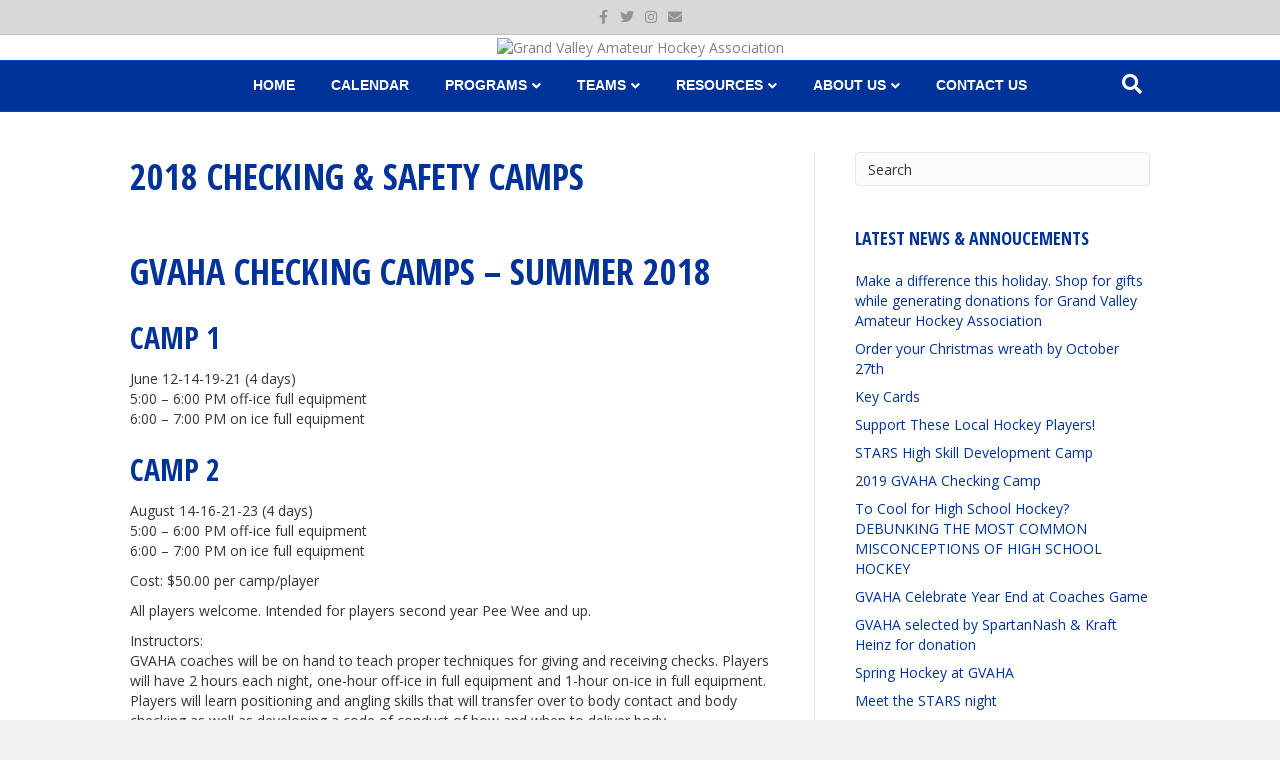

--- FILE ---
content_type: text/html; charset=UTF-8
request_url: https://gvaha.org/2018-checking-safety-camps/
body_size: 10798
content:
<!DOCTYPE html>
<html lang="en-US">
<head>
<meta charset="UTF-8" />
<meta name='viewport' content='width=device-width, initial-scale=1.0' />
<meta http-equiv='X-UA-Compatible' content='IE=edge' />
<link rel="profile" href="https://gmpg.org/xfn/11" />
<meta name='robots' content='max-image-preview:large' />
<script type="text/javascript" >function ctSetCookie___from_backend(c_name, value) {document.cookie = c_name + "=" + encodeURIComponent(value) + "; path=/; samesite=lax";}ctSetCookie___from_backend('ct_checkjs', '387775768', '0');</script>
	<!-- This site is optimized with the Yoast SEO plugin v15.3 - https://yoast.com/wordpress/plugins/seo/ -->
	<title>2018 Checking &amp; Safety Camps - Grand Valley Amateur Hockey Association</title>
	<meta name="robots" content="index, follow, max-snippet:-1, max-image-preview:large, max-video-preview:-1" />
	<link rel="canonical" href="https://gvaha.org/2018-checking-safety-camps/" />
	<meta property="og:locale" content="en_US" />
	<meta property="og:type" content="article" />
	<meta property="og:title" content="2018 Checking &amp; Safety Camps - Grand Valley Amateur Hockey Association" />
	<meta property="og:description" content="GVAHA Checking Camps &#8211; Summer 2018 Camp 1 June 12-14-19-21 (4 days) 5:00 &#8211; 6:00 PM off-ice full equipment 6:00 &#8211; 7:00 PM on ice full equipment Camp 2 August 14-16-21-23 (4 days) 5:00 &#8211; 6:00 PM off-ice full equipment 6:00 &#8211; 7:00 PM on ice full equipment Cost: $50.00 per camp/player All players welcome.&hellip;" />
	<meta property="og:url" content="https://gvaha.org/2018-checking-safety-camps/" />
	<meta property="og:site_name" content="Grand Valley Amateur Hockey Association" />
	<meta property="article:publisher" content="https://www.facebook.com/gvahastars/" />
	<meta property="article:published_time" content="2018-03-30T18:24:01+00:00" />
	<meta property="article:modified_time" content="2018-04-19T17:45:42+00:00" />
	<meta name="twitter:card" content="summary" />
	<meta name="twitter:creator" content="@gvahahockey" />
	<meta name="twitter:site" content="@gvahahockey" />
	<meta name="twitter:label1" content="Written by">
	<meta name="twitter:data1" content="gvaha">
	<meta name="twitter:label2" content="Est. reading time">
	<meta name="twitter:data2" content="1 minute">
	<script type="application/ld+json" class="yoast-schema-graph">{"@context":"https://schema.org","@graph":[{"@type":"WebSite","@id":"https://gvaha.org/#website","url":"https://gvaha.org/","name":"Grand Valley Amateur Hockey Association","description":"Grand Valley Stars Hockey - House and Travel Hockey","potentialAction":[{"@type":"SearchAction","target":"https://gvaha.org/?s={search_term_string}","query-input":"required name=search_term_string"}],"inLanguage":"en-US"},{"@type":"WebPage","@id":"https://gvaha.org/2018-checking-safety-camps/#webpage","url":"https://gvaha.org/2018-checking-safety-camps/","name":"2018 Checking &amp; Safety Camps - Grand Valley Amateur Hockey Association","isPartOf":{"@id":"https://gvaha.org/#website"},"datePublished":"2018-03-30T18:24:01+00:00","dateModified":"2018-04-19T17:45:42+00:00","author":{"@id":"https://gvaha.org/#/schema/person/af328d214f6ffd748d3489f8bdfbe0f7"},"inLanguage":"en-US","potentialAction":[{"@type":"ReadAction","target":["https://gvaha.org/2018-checking-safety-camps/"]}]},{"@type":"Person","@id":"https://gvaha.org/#/schema/person/af328d214f6ffd748d3489f8bdfbe0f7","name":"gvaha","image":{"@type":"ImageObject","@id":"https://gvaha.org/#personlogo","inLanguage":"en-US","url":"https://secure.gravatar.com/avatar/260794c02d5f8f40269c8b5007fae80d?s=96&d=mm&r=g","caption":"gvaha"}}]}</script>
	<!-- / Yoast SEO plugin. -->


<link rel='dns-prefetch' href='//teamsnap-widgets.netlify.app' />
<link rel='dns-prefetch' href='//cdn.jsdelivr.net' />
<link rel='dns-prefetch' href='//unpkg.com' />
<link rel='dns-prefetch' href='//fonts.googleapis.com' />
<link rel='dns-prefetch' href='//s.w.org' />
<link href='https://fonts.gstatic.com' crossorigin rel='preconnect' />
<link rel="alternate" type="application/rss+xml" title="Grand Valley Amateur Hockey Association &raquo; Feed" href="https://gvaha.org/feed/" />
<link rel="alternate" type="application/rss+xml" title="Grand Valley Amateur Hockey Association &raquo; Comments Feed" href="https://gvaha.org/comments/feed/" />
<script>
window._wpemojiSettings = {"baseUrl":"https:\/\/s.w.org\/images\/core\/emoji\/14.0.0\/72x72\/","ext":".png","svgUrl":"https:\/\/s.w.org\/images\/core\/emoji\/14.0.0\/svg\/","svgExt":".svg","source":{"concatemoji":"https:\/\/gvaha.org\/wp-includes\/js\/wp-emoji-release.min.js?ver=6.0.11"}};
/*! This file is auto-generated */
!function(e,a,t){var n,r,o,i=a.createElement("canvas"),p=i.getContext&&i.getContext("2d");function s(e,t){var a=String.fromCharCode,e=(p.clearRect(0,0,i.width,i.height),p.fillText(a.apply(this,e),0,0),i.toDataURL());return p.clearRect(0,0,i.width,i.height),p.fillText(a.apply(this,t),0,0),e===i.toDataURL()}function c(e){var t=a.createElement("script");t.src=e,t.defer=t.type="text/javascript",a.getElementsByTagName("head")[0].appendChild(t)}for(o=Array("flag","emoji"),t.supports={everything:!0,everythingExceptFlag:!0},r=0;r<o.length;r++)t.supports[o[r]]=function(e){if(!p||!p.fillText)return!1;switch(p.textBaseline="top",p.font="600 32px Arial",e){case"flag":return s([127987,65039,8205,9895,65039],[127987,65039,8203,9895,65039])?!1:!s([55356,56826,55356,56819],[55356,56826,8203,55356,56819])&&!s([55356,57332,56128,56423,56128,56418,56128,56421,56128,56430,56128,56423,56128,56447],[55356,57332,8203,56128,56423,8203,56128,56418,8203,56128,56421,8203,56128,56430,8203,56128,56423,8203,56128,56447]);case"emoji":return!s([129777,127995,8205,129778,127999],[129777,127995,8203,129778,127999])}return!1}(o[r]),t.supports.everything=t.supports.everything&&t.supports[o[r]],"flag"!==o[r]&&(t.supports.everythingExceptFlag=t.supports.everythingExceptFlag&&t.supports[o[r]]);t.supports.everythingExceptFlag=t.supports.everythingExceptFlag&&!t.supports.flag,t.DOMReady=!1,t.readyCallback=function(){t.DOMReady=!0},t.supports.everything||(n=function(){t.readyCallback()},a.addEventListener?(a.addEventListener("DOMContentLoaded",n,!1),e.addEventListener("load",n,!1)):(e.attachEvent("onload",n),a.attachEvent("onreadystatechange",function(){"complete"===a.readyState&&t.readyCallback()})),(e=t.source||{}).concatemoji?c(e.concatemoji):e.wpemoji&&e.twemoji&&(c(e.twemoji),c(e.wpemoji)))}(window,document,window._wpemojiSettings);
</script>
<style>
img.wp-smiley,
img.emoji {
	display: inline !important;
	border: none !important;
	box-shadow: none !important;
	height: 1em !important;
	width: 1em !important;
	margin: 0 0.07em !important;
	vertical-align: -0.1em !important;
	background: none !important;
	padding: 0 !important;
}
</style>
	<link rel='stylesheet' id='sb_instagram_styles-css'  href='https://gvaha.org/wp-content/plugins/instagram-feed/css/sbi-styles.min.css?ver=2.9' media='all' />
<style id='global-styles-inline-css'>
body{--wp--preset--color--black: #000000;--wp--preset--color--cyan-bluish-gray: #abb8c3;--wp--preset--color--white: #ffffff;--wp--preset--color--pale-pink: #f78da7;--wp--preset--color--vivid-red: #cf2e2e;--wp--preset--color--luminous-vivid-orange: #ff6900;--wp--preset--color--luminous-vivid-amber: #fcb900;--wp--preset--color--light-green-cyan: #7bdcb5;--wp--preset--color--vivid-green-cyan: #00d084;--wp--preset--color--pale-cyan-blue: #8ed1fc;--wp--preset--color--vivid-cyan-blue: #0693e3;--wp--preset--color--vivid-purple: #9b51e0;--wp--preset--gradient--vivid-cyan-blue-to-vivid-purple: linear-gradient(135deg,rgba(6,147,227,1) 0%,rgb(155,81,224) 100%);--wp--preset--gradient--light-green-cyan-to-vivid-green-cyan: linear-gradient(135deg,rgb(122,220,180) 0%,rgb(0,208,130) 100%);--wp--preset--gradient--luminous-vivid-amber-to-luminous-vivid-orange: linear-gradient(135deg,rgba(252,185,0,1) 0%,rgba(255,105,0,1) 100%);--wp--preset--gradient--luminous-vivid-orange-to-vivid-red: linear-gradient(135deg,rgba(255,105,0,1) 0%,rgb(207,46,46) 100%);--wp--preset--gradient--very-light-gray-to-cyan-bluish-gray: linear-gradient(135deg,rgb(238,238,238) 0%,rgb(169,184,195) 100%);--wp--preset--gradient--cool-to-warm-spectrum: linear-gradient(135deg,rgb(74,234,220) 0%,rgb(151,120,209) 20%,rgb(207,42,186) 40%,rgb(238,44,130) 60%,rgb(251,105,98) 80%,rgb(254,248,76) 100%);--wp--preset--gradient--blush-light-purple: linear-gradient(135deg,rgb(255,206,236) 0%,rgb(152,150,240) 100%);--wp--preset--gradient--blush-bordeaux: linear-gradient(135deg,rgb(254,205,165) 0%,rgb(254,45,45) 50%,rgb(107,0,62) 100%);--wp--preset--gradient--luminous-dusk: linear-gradient(135deg,rgb(255,203,112) 0%,rgb(199,81,192) 50%,rgb(65,88,208) 100%);--wp--preset--gradient--pale-ocean: linear-gradient(135deg,rgb(255,245,203) 0%,rgb(182,227,212) 50%,rgb(51,167,181) 100%);--wp--preset--gradient--electric-grass: linear-gradient(135deg,rgb(202,248,128) 0%,rgb(113,206,126) 100%);--wp--preset--gradient--midnight: linear-gradient(135deg,rgb(2,3,129) 0%,rgb(40,116,252) 100%);--wp--preset--duotone--dark-grayscale: url('#wp-duotone-dark-grayscale');--wp--preset--duotone--grayscale: url('#wp-duotone-grayscale');--wp--preset--duotone--purple-yellow: url('#wp-duotone-purple-yellow');--wp--preset--duotone--blue-red: url('#wp-duotone-blue-red');--wp--preset--duotone--midnight: url('#wp-duotone-midnight');--wp--preset--duotone--magenta-yellow: url('#wp-duotone-magenta-yellow');--wp--preset--duotone--purple-green: url('#wp-duotone-purple-green');--wp--preset--duotone--blue-orange: url('#wp-duotone-blue-orange');--wp--preset--font-size--small: 13px;--wp--preset--font-size--medium: 20px;--wp--preset--font-size--large: 36px;--wp--preset--font-size--x-large: 42px;}.has-black-color{color: var(--wp--preset--color--black) !important;}.has-cyan-bluish-gray-color{color: var(--wp--preset--color--cyan-bluish-gray) !important;}.has-white-color{color: var(--wp--preset--color--white) !important;}.has-pale-pink-color{color: var(--wp--preset--color--pale-pink) !important;}.has-vivid-red-color{color: var(--wp--preset--color--vivid-red) !important;}.has-luminous-vivid-orange-color{color: var(--wp--preset--color--luminous-vivid-orange) !important;}.has-luminous-vivid-amber-color{color: var(--wp--preset--color--luminous-vivid-amber) !important;}.has-light-green-cyan-color{color: var(--wp--preset--color--light-green-cyan) !important;}.has-vivid-green-cyan-color{color: var(--wp--preset--color--vivid-green-cyan) !important;}.has-pale-cyan-blue-color{color: var(--wp--preset--color--pale-cyan-blue) !important;}.has-vivid-cyan-blue-color{color: var(--wp--preset--color--vivid-cyan-blue) !important;}.has-vivid-purple-color{color: var(--wp--preset--color--vivid-purple) !important;}.has-black-background-color{background-color: var(--wp--preset--color--black) !important;}.has-cyan-bluish-gray-background-color{background-color: var(--wp--preset--color--cyan-bluish-gray) !important;}.has-white-background-color{background-color: var(--wp--preset--color--white) !important;}.has-pale-pink-background-color{background-color: var(--wp--preset--color--pale-pink) !important;}.has-vivid-red-background-color{background-color: var(--wp--preset--color--vivid-red) !important;}.has-luminous-vivid-orange-background-color{background-color: var(--wp--preset--color--luminous-vivid-orange) !important;}.has-luminous-vivid-amber-background-color{background-color: var(--wp--preset--color--luminous-vivid-amber) !important;}.has-light-green-cyan-background-color{background-color: var(--wp--preset--color--light-green-cyan) !important;}.has-vivid-green-cyan-background-color{background-color: var(--wp--preset--color--vivid-green-cyan) !important;}.has-pale-cyan-blue-background-color{background-color: var(--wp--preset--color--pale-cyan-blue) !important;}.has-vivid-cyan-blue-background-color{background-color: var(--wp--preset--color--vivid-cyan-blue) !important;}.has-vivid-purple-background-color{background-color: var(--wp--preset--color--vivid-purple) !important;}.has-black-border-color{border-color: var(--wp--preset--color--black) !important;}.has-cyan-bluish-gray-border-color{border-color: var(--wp--preset--color--cyan-bluish-gray) !important;}.has-white-border-color{border-color: var(--wp--preset--color--white) !important;}.has-pale-pink-border-color{border-color: var(--wp--preset--color--pale-pink) !important;}.has-vivid-red-border-color{border-color: var(--wp--preset--color--vivid-red) !important;}.has-luminous-vivid-orange-border-color{border-color: var(--wp--preset--color--luminous-vivid-orange) !important;}.has-luminous-vivid-amber-border-color{border-color: var(--wp--preset--color--luminous-vivid-amber) !important;}.has-light-green-cyan-border-color{border-color: var(--wp--preset--color--light-green-cyan) !important;}.has-vivid-green-cyan-border-color{border-color: var(--wp--preset--color--vivid-green-cyan) !important;}.has-pale-cyan-blue-border-color{border-color: var(--wp--preset--color--pale-cyan-blue) !important;}.has-vivid-cyan-blue-border-color{border-color: var(--wp--preset--color--vivid-cyan-blue) !important;}.has-vivid-purple-border-color{border-color: var(--wp--preset--color--vivid-purple) !important;}.has-vivid-cyan-blue-to-vivid-purple-gradient-background{background: var(--wp--preset--gradient--vivid-cyan-blue-to-vivid-purple) !important;}.has-light-green-cyan-to-vivid-green-cyan-gradient-background{background: var(--wp--preset--gradient--light-green-cyan-to-vivid-green-cyan) !important;}.has-luminous-vivid-amber-to-luminous-vivid-orange-gradient-background{background: var(--wp--preset--gradient--luminous-vivid-amber-to-luminous-vivid-orange) !important;}.has-luminous-vivid-orange-to-vivid-red-gradient-background{background: var(--wp--preset--gradient--luminous-vivid-orange-to-vivid-red) !important;}.has-very-light-gray-to-cyan-bluish-gray-gradient-background{background: var(--wp--preset--gradient--very-light-gray-to-cyan-bluish-gray) !important;}.has-cool-to-warm-spectrum-gradient-background{background: var(--wp--preset--gradient--cool-to-warm-spectrum) !important;}.has-blush-light-purple-gradient-background{background: var(--wp--preset--gradient--blush-light-purple) !important;}.has-blush-bordeaux-gradient-background{background: var(--wp--preset--gradient--blush-bordeaux) !important;}.has-luminous-dusk-gradient-background{background: var(--wp--preset--gradient--luminous-dusk) !important;}.has-pale-ocean-gradient-background{background: var(--wp--preset--gradient--pale-ocean) !important;}.has-electric-grass-gradient-background{background: var(--wp--preset--gradient--electric-grass) !important;}.has-midnight-gradient-background{background: var(--wp--preset--gradient--midnight) !important;}.has-small-font-size{font-size: var(--wp--preset--font-size--small) !important;}.has-medium-font-size{font-size: var(--wp--preset--font-size--medium) !important;}.has-large-font-size{font-size: var(--wp--preset--font-size--large) !important;}.has-x-large-font-size{font-size: var(--wp--preset--font-size--x-large) !important;}
</style>
<link rel='stylesheet' id='contact-form-7-css'  href='https://gvaha.org/wp-content/plugins/contact-form-7/includes/css/styles.css?ver=5.4' media='all' />
<link rel='stylesheet' id='tablepress-default-css'  href='https://gvaha.org/wp-content/plugins/tablepress/css/default.min.css?ver=1.12' media='all' />
<link rel='stylesheet' id='jquery-magnificpopup-css'  href='https://gvaha.org/wp-content/plugins/bb-plugin/css/jquery.magnificpopup.min.css?ver=2.4.2.2' media='all' />
<link rel='stylesheet' id='font-awesome-5-css'  href='https://gvaha.org/wp-content/plugins/bb-plugin/fonts/fontawesome/5.13.0/css/all.min.css?ver=2.4.2.2' media='all' />
<link rel='stylesheet' id='bootstrap-css'  href='https://gvaha.org/wp-content/themes/bb-theme/css/bootstrap.min.css?ver=1.7.7' media='all' />
<link rel='stylesheet' id='fl-automator-skin-css'  href='https://gvaha.org/wp-content/uploads/sites/339/bb-theme/skin-68f6316677e1c.css?ver=1.7.7' media='all' />
<link rel='stylesheet' id='pp-animate-css'  href='https://gvaha.org/wp-content/plugins/bbpowerpack/assets/css/animate.min.css?ver=3.5.1' media='all' />
<link rel='stylesheet' id='fl-builder-google-fonts-1f65bb95cfa5315fc6a51a911c2fe5b5-css'  href='//fonts.googleapis.com/css?family=Open+Sans%3A300%2C400%2C700%7COpen+Sans+Condensed%3A700&#038;ver=6.0.11' media='all' />
<script src='https://gvaha.org/wp-includes/js/jquery/jquery.min.js?ver=3.6.0' id='jquery-core-js'></script>
<script src='https://gvaha.org/wp-includes/js/jquery/jquery-migrate.min.js?ver=3.3.2' id='jquery-migrate-js'></script>
<script id='ct_public-js-extra'>
var ctPublic = {"_ajax_nonce":"17b4cde671","_ajax_url":"https:\/\/gvaha.org\/wp-admin\/admin-ajax.php"};
</script>
<script src='https://gvaha.org/wp-content/plugins/cleantalk-spam-protect/js/apbct-public.min.js?ver=5.154' id='ct_public-js'></script>
<script src='https://gvaha.org/wp-content/plugins/cleantalk-spam-protect/js/cleantalk-modal.min.js?ver=5.154' id='cleantalk-modal-js'></script>
<script id='ct_nocache-js-extra'>
var ctNocache = {"ajaxurl":"https:\/\/gvaha.org\/wp-admin\/admin-ajax.php","info_flag":"","set_cookies_flag":"","blog_home":"https:\/\/gvaha.org\/"};
</script>
<script src='https://gvaha.org/wp-content/plugins/cleantalk-spam-protect/js/cleantalk_nocache.min.js?ver=5.154' id='ct_nocache-js'></script>
<script src='https://gvaha.org/wp-content/plugins/mts-wp-notification-bar/public/js/jquery.cookie.js?ver=1.1.10' id='mtsnb-cookie-js'></script>
<script src='//cdn.jsdelivr.net/npm/es6-promise/dist/es6-promise.auto.min.js?ver=6.0.11' id='es6-promise-js'></script>
<script src='//unpkg.com/axios/dist/axios.min.js?ver=6.0.11' id='axios-js'></script>
<script id='global-module-helpers-js-extra'>
var teamsnapNewSettings = {"blogId":"339","clubUuid":"","orgId":"50211"};
</script>
<script src='https://gvaha.org/wp-content/plugins/tswp/assets/js/global-module-helpers.js?ver=1.7.2' id='global-module-helpers-js'></script>
<script src='https://gvaha.org/wp-includes/js/imagesloaded.min.js?ver=6.0.11' id='imagesloaded-js'></script>
<link rel="https://api.w.org/" href="https://gvaha.org/wp-json/" /><link rel="alternate" type="application/json" href="https://gvaha.org/wp-json/wp/v2/posts/2118" /><link rel="EditURI" type="application/rsd+xml" title="RSD" href="https://gvaha.org/xmlrpc.php?rsd" />
<link rel="wlwmanifest" type="application/wlwmanifest+xml" href="https://gvaha.org/wp-includes/wlwmanifest.xml" /> 
<link rel='shortlink' href='https://gvaha.org/?p=2118' />
<link rel="alternate" type="application/json+oembed" href="https://gvaha.org/wp-json/oembed/1.0/embed?url=https%3A%2F%2Fgvaha.org%2F2018-checking-safety-camps%2F" />
<link rel="alternate" type="text/xml+oembed" href="https://gvaha.org/wp-json/oembed/1.0/embed?url=https%3A%2F%2Fgvaha.org%2F2018-checking-safety-camps%2F&#038;format=xml" />
		<script>
			var bb_powerpack = {
				ajaxurl: 'https://gvaha.org/wp-admin/admin-ajax.php',
				search_term: '',
				callback: function() {}
			};
		</script>
		<link rel="icon" href="https://gvaha.org/wp-content/uploads/sites/339/2016/06/apple-touch-icon-152x152-150x150.png" sizes="32x32" />
<link rel="icon" href="https://gvaha.org/wp-content/uploads/sites/339/2016/06/apple-touch-icon-152x152.png" sizes="192x192" />
<link rel="apple-touch-icon" href="https://gvaha.org/wp-content/uploads/sites/339/2016/06/apple-touch-icon-152x152.png" />
<meta name="msapplication-TileImage" content="https://gvaha.org/wp-content/uploads/sites/339/2016/06/apple-touch-icon-152x152.png" />
		<style id="wp-custom-css">
			

/*
CSS Migrated from BB theme:
*/

.fl-post-date {display: none;} 

.box {
    bacground-color: #fff;
    border: 2px solid #000000;
    padding: 10px;
}

@media (max-width: 768px){
.fl-module-heading .fl-heading {
    background-color: rgba(255, 255, 255, .6);}

.homewhite {
background-color: rgba(0, 0, 0, 0.5);}
}

.fl-post-feed-date {
display: none;}		</style>
		</head>
<body class="post-template-default single single-post postid-2118 single-format-standard fl-framework-bootstrap fl-preset-default fl-full-width fl-has-sidebar fl-fixed-header fl-scroll-to-top fl-search-active fl-submenu-indicator" itemscope="itemscope" itemtype="https://schema.org/WebPage">
<a aria-label="Skip to content" class="fl-screen-reader-text" href="#fl-main-content">Skip to content</a><svg xmlns="http://www.w3.org/2000/svg" viewBox="0 0 0 0" width="0" height="0" focusable="false" role="none" style="visibility: hidden; position: absolute; left: -9999px; overflow: hidden;" ><defs><filter id="wp-duotone-dark-grayscale"><feColorMatrix color-interpolation-filters="sRGB" type="matrix" values=" .299 .587 .114 0 0 .299 .587 .114 0 0 .299 .587 .114 0 0 .299 .587 .114 0 0 " /><feComponentTransfer color-interpolation-filters="sRGB" ><feFuncR type="table" tableValues="0 0.498039215686" /><feFuncG type="table" tableValues="0 0.498039215686" /><feFuncB type="table" tableValues="0 0.498039215686" /><feFuncA type="table" tableValues="1 1" /></feComponentTransfer><feComposite in2="SourceGraphic" operator="in" /></filter></defs></svg><svg xmlns="http://www.w3.org/2000/svg" viewBox="0 0 0 0" width="0" height="0" focusable="false" role="none" style="visibility: hidden; position: absolute; left: -9999px; overflow: hidden;" ><defs><filter id="wp-duotone-grayscale"><feColorMatrix color-interpolation-filters="sRGB" type="matrix" values=" .299 .587 .114 0 0 .299 .587 .114 0 0 .299 .587 .114 0 0 .299 .587 .114 0 0 " /><feComponentTransfer color-interpolation-filters="sRGB" ><feFuncR type="table" tableValues="0 1" /><feFuncG type="table" tableValues="0 1" /><feFuncB type="table" tableValues="0 1" /><feFuncA type="table" tableValues="1 1" /></feComponentTransfer><feComposite in2="SourceGraphic" operator="in" /></filter></defs></svg><svg xmlns="http://www.w3.org/2000/svg" viewBox="0 0 0 0" width="0" height="0" focusable="false" role="none" style="visibility: hidden; position: absolute; left: -9999px; overflow: hidden;" ><defs><filter id="wp-duotone-purple-yellow"><feColorMatrix color-interpolation-filters="sRGB" type="matrix" values=" .299 .587 .114 0 0 .299 .587 .114 0 0 .299 .587 .114 0 0 .299 .587 .114 0 0 " /><feComponentTransfer color-interpolation-filters="sRGB" ><feFuncR type="table" tableValues="0.549019607843 0.988235294118" /><feFuncG type="table" tableValues="0 1" /><feFuncB type="table" tableValues="0.717647058824 0.254901960784" /><feFuncA type="table" tableValues="1 1" /></feComponentTransfer><feComposite in2="SourceGraphic" operator="in" /></filter></defs></svg><svg xmlns="http://www.w3.org/2000/svg" viewBox="0 0 0 0" width="0" height="0" focusable="false" role="none" style="visibility: hidden; position: absolute; left: -9999px; overflow: hidden;" ><defs><filter id="wp-duotone-blue-red"><feColorMatrix color-interpolation-filters="sRGB" type="matrix" values=" .299 .587 .114 0 0 .299 .587 .114 0 0 .299 .587 .114 0 0 .299 .587 .114 0 0 " /><feComponentTransfer color-interpolation-filters="sRGB" ><feFuncR type="table" tableValues="0 1" /><feFuncG type="table" tableValues="0 0.278431372549" /><feFuncB type="table" tableValues="0.592156862745 0.278431372549" /><feFuncA type="table" tableValues="1 1" /></feComponentTransfer><feComposite in2="SourceGraphic" operator="in" /></filter></defs></svg><svg xmlns="http://www.w3.org/2000/svg" viewBox="0 0 0 0" width="0" height="0" focusable="false" role="none" style="visibility: hidden; position: absolute; left: -9999px; overflow: hidden;" ><defs><filter id="wp-duotone-midnight"><feColorMatrix color-interpolation-filters="sRGB" type="matrix" values=" .299 .587 .114 0 0 .299 .587 .114 0 0 .299 .587 .114 0 0 .299 .587 .114 0 0 " /><feComponentTransfer color-interpolation-filters="sRGB" ><feFuncR type="table" tableValues="0 0" /><feFuncG type="table" tableValues="0 0.647058823529" /><feFuncB type="table" tableValues="0 1" /><feFuncA type="table" tableValues="1 1" /></feComponentTransfer><feComposite in2="SourceGraphic" operator="in" /></filter></defs></svg><svg xmlns="http://www.w3.org/2000/svg" viewBox="0 0 0 0" width="0" height="0" focusable="false" role="none" style="visibility: hidden; position: absolute; left: -9999px; overflow: hidden;" ><defs><filter id="wp-duotone-magenta-yellow"><feColorMatrix color-interpolation-filters="sRGB" type="matrix" values=" .299 .587 .114 0 0 .299 .587 .114 0 0 .299 .587 .114 0 0 .299 .587 .114 0 0 " /><feComponentTransfer color-interpolation-filters="sRGB" ><feFuncR type="table" tableValues="0.780392156863 1" /><feFuncG type="table" tableValues="0 0.949019607843" /><feFuncB type="table" tableValues="0.352941176471 0.470588235294" /><feFuncA type="table" tableValues="1 1" /></feComponentTransfer><feComposite in2="SourceGraphic" operator="in" /></filter></defs></svg><svg xmlns="http://www.w3.org/2000/svg" viewBox="0 0 0 0" width="0" height="0" focusable="false" role="none" style="visibility: hidden; position: absolute; left: -9999px; overflow: hidden;" ><defs><filter id="wp-duotone-purple-green"><feColorMatrix color-interpolation-filters="sRGB" type="matrix" values=" .299 .587 .114 0 0 .299 .587 .114 0 0 .299 .587 .114 0 0 .299 .587 .114 0 0 " /><feComponentTransfer color-interpolation-filters="sRGB" ><feFuncR type="table" tableValues="0.650980392157 0.403921568627" /><feFuncG type="table" tableValues="0 1" /><feFuncB type="table" tableValues="0.447058823529 0.4" /><feFuncA type="table" tableValues="1 1" /></feComponentTransfer><feComposite in2="SourceGraphic" operator="in" /></filter></defs></svg><svg xmlns="http://www.w3.org/2000/svg" viewBox="0 0 0 0" width="0" height="0" focusable="false" role="none" style="visibility: hidden; position: absolute; left: -9999px; overflow: hidden;" ><defs><filter id="wp-duotone-blue-orange"><feColorMatrix color-interpolation-filters="sRGB" type="matrix" values=" .299 .587 .114 0 0 .299 .587 .114 0 0 .299 .587 .114 0 0 .299 .587 .114 0 0 " /><feComponentTransfer color-interpolation-filters="sRGB" ><feFuncR type="table" tableValues="0.0980392156863 1" /><feFuncG type="table" tableValues="0 0.662745098039" /><feFuncB type="table" tableValues="0.847058823529 0.419607843137" /><feFuncA type="table" tableValues="1 1" /></feComponentTransfer><feComposite in2="SourceGraphic" operator="in" /></filter></defs></svg><div class="fl-page">
	<div class="fl-page-bar">
	<div class="fl-page-bar-container container">
		<div class="fl-page-bar-row row">
			<div class="col-md-12 text-center clearfix">	<div class="fl-social-icons">
	<a href="https://www.facebook.com/gvahastars/" target="_blank" rel="noopener noreferrer"><span class="sr-only">Facebook</span><i aria-hidden="true" class="fab fa-facebook-f mono"></i></a><a href="https://twitter.com/gvahahockey" target="_blank" rel="noopener noreferrer"><span class="sr-only">Twitter</span><i aria-hidden="true" class="fab fa-twitter mono"></i></a><a href="https://www.instagram.com/gvahahockey/" target="_blank" rel="noopener noreferrer"><span class="sr-only">Instagram</span><i aria-hidden="true" class="fab fa-instagram mono"></i></a><a href="mailto:hockey@gvaha.org" rel="noopener noreferrer"><span class="sr-only">Email</span><i aria-hidden="true" class="fas fa-envelope mono"></i></a></div>
</div>					</div>
	</div>
</div><!-- .fl-page-bar -->
<header class="fl-page-header fl-page-header-primary fl-page-nav-centered fl-page-nav-toggle-button fl-page-nav-toggle-visible-mobile" itemscope="itemscope" itemtype="https://schema.org/WPHeader"  role="banner">
	<div class="fl-page-header-wrap">
		<div class="fl-page-header-container container">
			<div class="fl-page-header-row row">
				<div class="col-md-12 fl-page-header-logo-col">
					<div class="fl-page-header-logo" itemscope="itemscope" itemtype="https://schema.org/Organization">
						<a href="https://gvaha.org/" itemprop="url"><img loading="false" data-no-lazy="1" class="fl-logo-img" itemscope itemtype="https://schema.org/ImageObject" src="https://www.gvaha.org/wp-content/uploads/sites/339/2019/05/gvaha-2019-website-header.jpg" data-retina="" title="" alt="Grand Valley Amateur Hockey Association" /><meta itemprop="name" content="Grand Valley Amateur Hockey Association" /></a>
											</div>
				</div>
			</div>
		</div>
	</div>
	<div class="fl-page-nav-wrap">
		<div class="fl-page-nav-container container">
			<nav class="fl-page-nav fl-nav navbar navbar-default navbar-expand-md" aria-label="Header Menu" itemscope="itemscope" itemtype="https://schema.org/SiteNavigationElement" role="navigation">
				<button type="button" class="navbar-toggle navbar-toggler" data-toggle="collapse" data-target=".fl-page-nav-collapse">
					<span>Menu</span>
				</button>
				<div class="fl-page-nav-collapse collapse navbar-collapse">
					<ul id="menu-main-menu" class="nav navbar-nav menu fl-theme-menu"><li id="menu-item-57" class="menu-item menu-item-type-post_type menu-item-object-page menu-item-home menu-item-57 nav-item"><a href="https://gvaha.org/" class="nav-link">Home</a></li>
<li id="menu-item-862" class="menu-item menu-item-type-post_type menu-item-object-page menu-item-862 nav-item"><a href="https://gvaha.org/calendar/" class="nav-link">Calendar</a></li>
<li id="menu-item-2787" class="menu-item menu-item-type-custom menu-item-object-custom menu-item-has-children menu-item-2787 nav-item"><a href="#" class="nav-link">Programs</a><div class="fl-submenu-icon-wrap"><span class="fl-submenu-toggle-icon"></span></div>
<ul class="sub-menu">
	<li id="menu-item-2772" class="menu-item menu-item-type-post_type menu-item-object-page menu-item-2772 nav-item"><a href="https://gvaha.org/learn-to-skate/" class="nav-link">Learn to Skate</a></li>
	<li id="menu-item-2961" class="menu-item menu-item-type-post_type menu-item-object-page menu-item-2961 nav-item"><a href="https://gvaha.org/learn-to-play-hockey/" class="nav-link">Learn to Play Hockey</a></li>
	<li id="menu-item-222" class="menu-item menu-item-type-post_type menu-item-object-page menu-item-222 nav-item"><a href="https://gvaha.org/cross-ice/" class="nav-link">6U Cross-Ice</a></li>
	<li id="menu-item-221" class="menu-item menu-item-type-post_type menu-item-object-page menu-item-221 nav-item"><a href="https://gvaha.org/8u-mites/" class="nav-link">8U Mite</a></li>
	<li id="menu-item-2785" class="menu-item menu-item-type-post_type menu-item-object-page menu-item-2785 nav-item"><a href="https://gvaha.org/fundamentals/" class="nav-link">Fundamentals</a></li>
	<li id="menu-item-849" class="menu-item menu-item-type-post_type menu-item-object-page menu-item-849 nav-item"><a href="https://gvaha.org/house-hockey/" class="nav-link">House Hockey</a></li>
	<li id="menu-item-857" class="menu-item menu-item-type-post_type menu-item-object-page menu-item-857 nav-item"><a href="https://gvaha.org/travel-hockey/" class="nav-link">Travel Hockey</a></li>
</ul>
</li>
<li id="menu-item-233" class="menu-item menu-item-type-custom menu-item-object-custom menu-item-has-children menu-item-233 nav-item"><a href="#" class="nav-link">Teams</a><div class="fl-submenu-icon-wrap"><span class="fl-submenu-toggle-icon"></span></div>
<ul class="sub-menu">
	<li id="menu-item-1760" class="menu-item menu-item-type-post_type menu-item-object-page menu-item-1760 nav-item"><a href="https://gvaha.org/10u-squirt/" class="nav-link">10U Squirt</a></li>
	<li id="menu-item-1767" class="menu-item menu-item-type-post_type menu-item-object-page menu-item-1767 nav-item"><a href="https://gvaha.org/12u-peewee-house/" class="nav-link">12U PeeWee</a></li>
	<li id="menu-item-3887" class="menu-item menu-item-type-post_type menu-item-object-page menu-item-3887 nav-item"><a href="https://gvaha.org/14u-bantam/" class="nav-link">14U Bantam</a></li>
	<li id="menu-item-2292" class="menu-item menu-item-type-post_type menu-item-object-page menu-item-2292 nav-item"><a href="https://gvaha.org/peewee-a/" class="nav-link">PeeWee A</a></li>
	<li id="menu-item-1633" class="menu-item menu-item-type-post_type menu-item-object-page menu-item-1633 nav-item"><a href="https://gvaha.org/peewee-aa/" class="nav-link">PeeWee AA</a></li>
	<li id="menu-item-2702" class="menu-item menu-item-type-post_type menu-item-object-page menu-item-2702 nav-item"><a href="https://gvaha.org/bantam-a-travel/" class="nav-link">Bantam A</a></li>
	<li id="menu-item-1631" class="menu-item menu-item-type-post_type menu-item-object-page menu-item-1631 nav-item"><a href="https://gvaha.org/bantam-aa-travel-hockey/" class="nav-link">Bantam AA</a></li>
	<li id="menu-item-4915" class="menu-item menu-item-type-post_type menu-item-object-page menu-item-4915 nav-item"><a href="https://gvaha.org/midget-a/" class="nav-link">Midget A</a></li>
</ul>
</li>
<li id="menu-item-2786" class="menu-item menu-item-type-custom menu-item-object-custom menu-item-has-children menu-item-2786 nav-item"><a href="#" class="nav-link">Resources</a><div class="fl-submenu-icon-wrap"><span class="fl-submenu-toggle-icon"></span></div>
<ul class="sub-menu">
	<li id="menu-item-260" class="menu-item menu-item-type-post_type menu-item-object-page menu-item-260 nav-item"><a href="https://gvaha.org/players-corner/" class="nav-link">Player’s Corner</a></li>
	<li id="menu-item-261" class="menu-item menu-item-type-post_type menu-item-object-page menu-item-261 nav-item"><a href="https://gvaha.org/parents/" class="nav-link">Parents</a></li>
	<li id="menu-item-263" class="menu-item menu-item-type-post_type menu-item-object-page menu-item-263 nav-item"><a href="https://gvaha.org/coaches/" class="nav-link">Coaches</a></li>
	<li id="menu-item-262" class="menu-item menu-item-type-post_type menu-item-object-page menu-item-262 nav-item"><a href="https://gvaha.org/managers/" class="nav-link">Managers</a></li>
	<li id="menu-item-3469" class="menu-item menu-item-type-post_type menu-item-object-page menu-item-3469 nav-item"><a href="https://gvaha.org/about-us/safe-start/" class="nav-link">GVAHA STARS Policy</a></li>
</ul>
</li>
<li id="menu-item-52" class="menu-item menu-item-type-post_type menu-item-object-page menu-item-has-children menu-item-52 nav-item"><a href="https://gvaha.org/about-us/" class="nav-link">About Us</a><div class="fl-submenu-icon-wrap"><span class="fl-submenu-toggle-icon"></span></div>
<ul class="sub-menu">
	<li id="menu-item-51" class="menu-item menu-item-type-post_type menu-item-object-page menu-item-51 nav-item"><a href="https://gvaha.org/news/" class="nav-link">Latest News</a></li>
	<li id="menu-item-136" class="menu-item menu-item-type-post_type menu-item-object-page menu-item-136 nav-item"><a href="https://gvaha.org/board-of-directors/" class="nav-link">Board of Directors</a></li>
	<li id="menu-item-256" class="menu-item menu-item-type-post_type menu-item-object-page menu-item-256 nav-item"><a href="https://gvaha.org/scholarships/" class="nav-link">Scholarships</a></li>
	<li id="menu-item-1655" class="menu-item menu-item-type-post_type menu-item-object-page menu-item-1655 nav-item"><a href="https://gvaha.org/gvaha-apparel/" class="nav-link">GVAHA Apparel</a></li>
	<li id="menu-item-259" class="menu-item menu-item-type-post_type menu-item-object-page menu-item-259 nav-item"><a href="https://gvaha.org/fundraising/" class="nav-link">Fundraising</a></li>
	<li id="menu-item-257" class="menu-item menu-item-type-post_type menu-item-object-page menu-item-257 nav-item"><a href="https://gvaha.org/used-equipment/" class="nav-link">Used Equipment</a></li>
	<li id="menu-item-951" class="menu-item menu-item-type-post_type menu-item-object-page menu-item-951 nav-item"><a href="https://gvaha.org/teamsnap-frequently-asked-questions/" class="nav-link">TeamSnap FAQ</a></li>
	<li id="menu-item-1274" class="menu-item menu-item-type-post_type menu-item-object-page menu-item-1274 nav-item"><a href="https://gvaha.org/sponsors/" class="nav-link">Sponsors</a></li>
	<li id="menu-item-227" class="menu-item menu-item-type-post_type menu-item-object-page menu-item-227 nav-item"><a href="https://gvaha.org/photo-gallery/" class="nav-link">Photo Gallery</a></li>
</ul>
</li>
<li id="menu-item-55" class="menu-item menu-item-type-post_type menu-item-object-page menu-item-55 nav-item"><a href="https://gvaha.org/contact-us/" class="nav-link">Contact Us</a></li>
</ul><div class="fl-page-nav-search">
	<a href="javascript:void(0);" class="fas fa-search" aria-label="Search" aria-expanded="false" aria-haspopup="true" id='flsearchform'></a>
	<form method="get" role="search" aria-label="Search" action="https://gvaha.org/" title="Type and press Enter to search.">
		<input type="search" class="fl-search-input form-control" name="s" placeholder="Search" value="" aria-labelledby="flsearchform" />
	</form>
</div>
				</div>
			</nav>
		</div>
	</div>
</header><!-- .fl-page-header -->
	<div id="fl-main-content" class="fl-page-content" itemprop="mainContentOfPage" role="main">

		
<div class="container">
	<div class="row">

		
		<div class="fl-content fl-content-left col-md-8">
			<article class="fl-post post-2118 post type-post status-publish format-standard hentry category-gvaha-events category-gvaha-news" id="fl-post-2118" itemscope itemtype="https://schema.org/BlogPosting">

	
	<header class="fl-post-header" role="banner">
		<h1 class="fl-post-title" itemprop="headline">
			2018 Checking &amp; Safety Camps					</h1>
		<div class="fl-post-meta fl-post-meta-top"><span class="fl-post-date">March 30, 2018</span></div><meta itemscope itemprop="mainEntityOfPage" itemtype="https://schema.org/WebPage" itemid="https://gvaha.org/2018-checking-safety-camps/" content="2018 Checking &amp; Safety Camps" /><meta itemprop="datePublished" content="2018-03-30" /><meta itemprop="dateModified" content="2018-04-19" /><div itemprop="publisher" itemscope itemtype="https://schema.org/Organization"><meta itemprop="name" content="Grand Valley Amateur Hockey Association"><div itemprop="logo" itemscope itemtype="https://schema.org/ImageObject"><meta itemprop="url" content="https://www.gvaha.org/wp-content/uploads/sites/339/2019/05/gvaha-2019-website-header.jpg"></div></div><div itemscope itemprop="author" itemtype="https://schema.org/Person"><meta itemprop="url" content="https://gvaha.org/author/gvaha/" /><meta itemprop="name" content="gvaha" /></div><div itemprop="interactionStatistic" itemscope itemtype="https://schema.org/InteractionCounter"><meta itemprop="interactionType" content="https://schema.org/CommentAction" /><meta itemprop="userInteractionCount" content="0" /></div>	</header><!-- .fl-post-header -->

	
	
	<div class="fl-post-content clearfix" itemprop="text">
		<h1>GVAHA Checking Camps &#8211; Summer 2018</h1>
<h2>Camp 1</h2>
<p>June 12-14-19-21    (4 days)<br />
5:00 &#8211; 6:00 PM off-ice full equipment<br />
6:00 &#8211; 7:00 PM on ice full equipment</p>
<h2>Camp 2</h2>
<p>August 14-16-21-23   (4 days)<br />
5:00 &#8211; 6:00 PM off-ice full equipment<br />
6:00 &#8211; 7:00 PM on ice full equipment</p>
<p>Cost:  $50.00 per camp/player</p>
<p>All players welcome. Intended for players second year Pee Wee and up.</p>
<p>Instructors:<br />
GVAHA coaches will be on hand to teach proper techniques for giving and receiving checks. Players will have 2 hours each night, one-hour off-ice in full equipment and 1-hour on-ice in full equipment. Players will learn positioning and angling skills that will transfer over to body contact and body checking as well as developing a code of conduct of how and when to deliver body contact/checking. </p>
<p>Here is an overview video from USA Hockey that demonstrates some of the off-ice drills and instruction we will use at this camp.</p>
<p><iframe width="500" height="375" src="https://www.youtube.com/embed/XvNwI6AVaqU?feature=oembed" frameborder="0" allow="autoplay; encrypted-media" allowfullscreen></iframe></p>
<h1>Sign up online at: </h1>
<p><a href="http://georgetownice.maxgalaxy.net/BrowseActivities.aspx">www.georgetownice.com</a></p>
<h2>Please direct question to:</h2>
<p>Jack Williams Co-Hockey Director at <a href="mailto:georgetownhockeydirector@gmail.com">georgetownhockeydirector@gmail.com</a></p>
	</div><!-- .fl-post-content -->

	
	<div class="fl-post-meta fl-post-meta-bottom"><div class="fl-post-cats-tags">Posted in <a href="https://gvaha.org/category/gvaha-events/" rel="category tag">GVAHA Events</a>, <a href="https://gvaha.org/category/gvaha-news/" rel="category tag">GVAHA News</a></div></div>		
</article>


<!-- .fl-post -->
		</div>

		<div class="fl-sidebar fl-sidebar-right fl-sidebar-display-desktop col-md-4" itemscope="itemscope" itemtype="https://schema.org/WPSideBar">
		<aside id="search-2" class="fl-widget widget_search"><form aria-label="Search" method="get" role="search" action="https://gvaha.org/" title="Type and press Enter to search.">
	<input aria-label="Search" type="search" class="fl-search-input form-control" name="s" value="Search" onfocus="if (this.value === 'Search') { this.value = ''; }" onblur="if (this.value === '') this.value='Search';" />
</form>
</aside>
		<aside id="recent-posts-2" class="fl-widget widget_recent_entries">
		<h4 class="fl-widget-title">Latest News &#038; Annoucements</h4>
		<ul>
											<li>
					<a href="https://gvaha.org/3510-2/">Make a difference this holiday. Shop for gifts while generating donations for Grand Valley Amateur Hockey Association</a>
									</li>
											<li>
					<a href="https://gvaha.org/order-your-christmas-wreath-by-october-27th/">Order your Christmas wreath by October 27th</a>
									</li>
											<li>
					<a href="https://gvaha.org/key-cards/">Key Cards</a>
									</li>
											<li>
					<a href="https://gvaha.org/3111-2/">Support These Local Hockey Players!</a>
									</li>
											<li>
					<a href="https://gvaha.org/stars-high-skill-development-camp/">STARS High Skill Development Camp</a>
									</li>
											<li>
					<a href="https://gvaha.org/2019-gvaha-checking-camp/">2019 GVAHA Checking Camp</a>
									</li>
											<li>
					<a href="https://gvaha.org/to-cool-for-high-school-hockey-debunking-the-most-common-misconceptions-of-high-school-hockey/">To Cool for High School Hockey? DEBUNKING THE MOST COMMON MISCONCEPTIONS OF HIGH SCHOOL HOCKEY</a>
									</li>
											<li>
					<a href="https://gvaha.org/gvaha-celebrate-year-end-at-coaches-game/">GVAHA Celebrate Year End at Coaches Game</a>
									</li>
											<li>
					<a href="https://gvaha.org/gvaha-selected-by-spartan-nash-kraft-heinz-for-donation/">GVAHA selected by SpartanNash &amp; Kraft Heinz for donation</a>
									</li>
											<li>
					<a href="https://gvaha.org/spring-hockey-at-gvaha/">Spring Hockey at GVAHA</a>
									</li>
											<li>
					<a href="https://gvaha.org/meet-the-stars-night/">Meet the STARS night</a>
									</li>
											<li>
					<a href="https://gvaha.org/hunter-shraugers-wish-was-to-meet-alex-ovechkin/">Hunter Shrauger&#8217;s wish was to meet Alex Ovechkin.</a>
									</li>
					</ul>

		</aside><aside id="text-4" class="fl-widget widget_text"><h4 class="fl-widget-title">Follow Us</h4>			<div class="textwidget"><a href="https://www.facebook.com/gvahastars/" target="_blank" rel="noopener"><img class="aligncenter wp-image-546 size-full" src="http://gvaha.teamsnapsites.com/wp-content/uploads/sites/339/2016/06/facebook-puck100.png" alt="facebook-puck100" width="100" height="99" /></a>

<a href="https://www.instagram.com/gvahahockey/" target="_blank" rel="noopener"><img class="aligncenter wp-image-547 size-full" src="http://gvaha.teamsnapsites.com/wp-content/uploads/sites/339/2016/06/instagram-puck100.png" alt="instagram-puck100" width="100" height="99" /></a>

<a href="https://twitter.com/gvahahockey" target="_blank" rel="noopener"><img class="aligncenter wp-image-548 size-full" src="http://gvaha.teamsnapsites.com/wp-content/uploads/sites/339/2016/06/twitter-puck100.png" alt="twitter-puck100" width="100" height="99" /></a>
</div>
		</aside><aside id="text-3" class="fl-widget widget_text"><h4 class="fl-widget-title">GVAHA is part of</h4>			<div class="textwidget"><a href="http://www.maha.org/" target="_blank" rel="attachment wp-att-539 noopener"><img class="alignnone wp-image-539 size-full" src="http://gvaha.teamsnapsites.com/wp-content/uploads/sites/339/2016/06/maha.jpg" alt="maha logo" width="278" height="231" /></a>

<a href="http://www.usahockey.com/" target="_blank" rel="attachment wp-att-540 noopener"><img class="alignnone wp-image-540 size-full" src="http://gvaha.teamsnapsites.com/wp-content/uploads/sites/339/2016/06/usahockey278.jpg" alt="usahockey278" width="278" height="209" /></a>

<img src="http://gvaha.teamsnapsites.com/wp-content/uploads/sites/339/2016/05/ADM-Logo_large.png" alt="ADM-Logo_large" width="278" height="77" class="alignnone size-full wp-image-552" />

<img src="http://gvaha.teamsnapsites.com/wp-content/uploads/sites/339/2016/05/adray-logo.jpg" alt="adray-logo" width="278" height="185" class="alignnone size-full wp-image-553" />

<a href="http://pointstreaksites.com/view/LCAHL/home" target="_blank" rel="attachment wp-att-538 noopener"><img class="alignnone wp-image-538 size-full" src="http://gvaha.teamsnapsites.com/wp-content/uploads/sites/339/2016/06/little-caesars-amateur-hockey-league-announces-challenge-series-tournaments.jpg" alt="little-caesars-amateur-hockey-league-announces-challenge-series-tournaments" width="278" height="194" /></a></div>
		</aside><aside id="text-2" class="fl-widget widget_text"><h4 class="fl-widget-title">GVAHA is proud to work in cooperation with</h4>			<div class="textwidget"><a href="http://www.ghshockey.com/ClubSpotlight.aspx?clubId=55835&amp;" target="_blank" rel="attachment wp-att-288 noopener"><img class="wp-image-288 aligncenter" src="http://gvaha.teamsnapsites.com/wp-content/uploads/sites/339/2016/05/grandville.png" alt="grandville" width="100" height="89" /></a>
<a href="http://hudsonvilleathletics.com/hockey" target="_blank" rel="attachment wp-att-290 noopener">
<img class="wp-image-290 aligncenter" src="http://gvaha.teamsnapsites.com/wp-content/uploads/sites/339/2016/05/hudsonville.png" alt="hudsonville" width="100" height="89" /></a>
<a href="http://jenisonathletics.com/hockey/" rel="attachment wp-att-291"><img class="wp-image-291 aligncenter" src="http://gvaha.teamsnapsites.com/wp-content/uploads/sites/339/2016/05/jenison.png" alt="jenison" width="100" height="89" /></a></div>
		</aside>	</div>

	</div>
</div>


	</div><!-- .fl-page-content -->
		<footer class="fl-page-footer-wrap" itemscope="itemscope" itemtype="https://schema.org/WPFooter"  role="contentinfo">
		<div class="fl-page-footer">
	<div class="fl-page-footer-container container">
		<div class="fl-page-footer-row row">
			<div class="col-md-12 text-center clearfix"><div class="fl-page-footer-text fl-page-footer-text-1">©GVAHA</div></div>					</div>
	</div>
</div><!-- .fl-page-footer -->
	</footer>
		</div><!-- .fl-page -->
<!-- Instagram Feed JS -->
<script type="text/javascript">
var sbiajaxurl = "https://gvaha.org/wp-admin/admin-ajax.php";
</script>
<a href="#" id="fl-to-top"><span class="sr-only">Scroll To Top</span><i class="fas fa-chevron-up" aria-hidden="true"></i></a><script src='https://gvaha.org/wp-includes/js/dist/vendor/regenerator-runtime.min.js?ver=0.13.9' id='regenerator-runtime-js'></script>
<script src='https://gvaha.org/wp-includes/js/dist/vendor/wp-polyfill.min.js?ver=3.15.0' id='wp-polyfill-js'></script>
<script src='https://gvaha.org/wp-includes/js/dist/hooks.min.js?ver=c6d64f2cb8f5c6bb49caca37f8828ce3' id='wp-hooks-js'></script>
<script src='https://gvaha.org/wp-includes/js/dist/i18n.min.js?ver=ebee46757c6a411e38fd079a7ac71d94' id='wp-i18n-js'></script>
<script id='wp-i18n-js-after'>
wp.i18n.setLocaleData( { 'text direction\u0004ltr': [ 'ltr' ] } );
</script>
<script src='https://gvaha.org/wp-includes/js/dist/vendor/lodash.min.js?ver=4.17.19' id='lodash-js'></script>
<script id='lodash-js-after'>
window.lodash = _.noConflict();
</script>
<script src='https://gvaha.org/wp-includes/js/dist/url.min.js?ver=16385e4d69da65c7283790971de6b297' id='wp-url-js'></script>
<script src='https://gvaha.org/wp-includes/js/dist/api-fetch.min.js?ver=63050163caffa6aac54e9ebf21fe0472' id='wp-api-fetch-js'></script>
<script id='wp-api-fetch-js-after'>
wp.apiFetch.use( wp.apiFetch.createRootURLMiddleware( "https://gvaha.org/wp-json/" ) );
wp.apiFetch.nonceMiddleware = wp.apiFetch.createNonceMiddleware( "40e66d779e" );
wp.apiFetch.use( wp.apiFetch.nonceMiddleware );
wp.apiFetch.use( wp.apiFetch.mediaUploadMiddleware );
wp.apiFetch.nonceEndpoint = "https://gvaha.org/wp-admin/admin-ajax.php?action=rest-nonce";
</script>
<script id='contact-form-7-js-extra'>
var wpcf7 = {"cached":"1"};
</script>
<script src='https://gvaha.org/wp-content/plugins/contact-form-7/includes/js/index.js?ver=5.4' id='contact-form-7-js'></script>
<script src='//teamsnap-widgets.netlify.app/widget.js?ver=6.0.11' id='teamsnap-widgets-js'></script>
<script src='https://gvaha.org/wp-content/plugins/bb-plugin/js/jquery.ba-throttle-debounce.min.js?ver=2.4.2.2' id='jquery-throttle-js'></script>
<script src='https://gvaha.org/wp-content/plugins/bb-plugin/js/jquery.magnificpopup.min.js?ver=2.4.2.2' id='jquery-magnificpopup-js'></script>
<script src='https://gvaha.org/wp-content/plugins/bb-plugin/js/jquery.fitvids.min.js?ver=1.2' id='jquery-fitvids-js'></script>
<script src='https://gvaha.org/wp-content/themes/bb-theme/js/bootstrap.min.js?ver=1.7.7' id='bootstrap-js'></script>
<script id='fl-automator-js-extra'>
var themeopts = {"medium_breakpoint":"992","mobile_breakpoint":"768"};
</script>
<script src='https://gvaha.org/wp-content/themes/bb-theme/js/theme.min.js?ver=1.7.7' id='fl-automator-js'></script>
</body>
</html>
